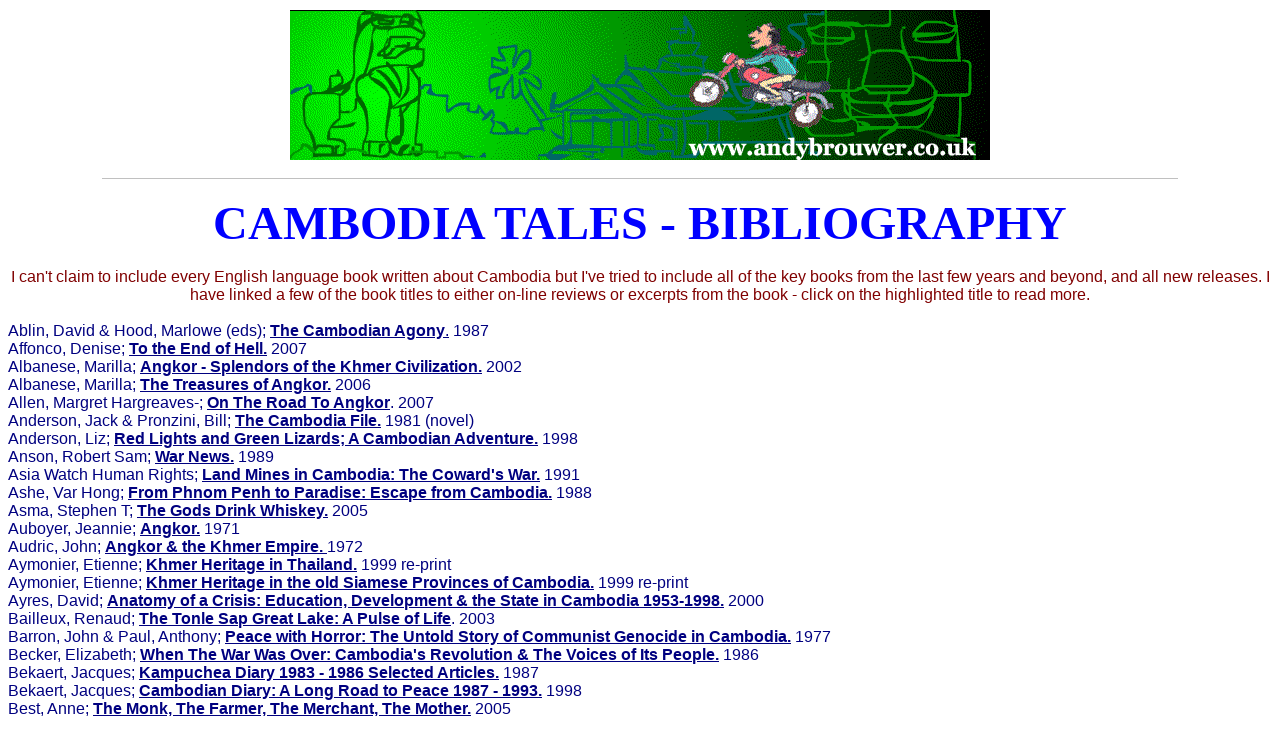

--- FILE ---
content_type: text/html
request_url: http://andybrouwer.co.uk/biblio.html
body_size: 18475
content:
<html>

<head>
<meta http-equiv="Content-Type"
content="text/html; charset=iso-8859-1">
<meta name="GENERATOR" content="Microsoft FrontPage Express 2.0">
<title>Cambodia Tales - English Language Bibliography</title>
<base href="http://andybrouwer.co.uk/biblio.html">
</head>

<body bgcolor="#FFFFFF" text="#000080">

<p align="center"><a href="http://andybrouwer.co.uk/bike.gif"
target="http://andybrouwer.co.uk/biblio.html"><img
src="http://andybrouwer.co.uk/bike.gif"
alt="Animated banner by Bun Heang Ung." align="middle" border="0"
hspace="2" vspace="2" width="700" height="150"></a></p>

<hr size="1" width="85%" color="#C0C0C0">

<dl>
    <div align="center"><center>
    <dt><font color="#0000FF" size="7" face="Mistral"><strong>CAMBODIA
        TALES - BIBLIOGRAPHY</strong></font></dt>
    </center></div>
    <dd>&nbsp;</dd>
    <div align="center"><center>
    <dt><font color="#800000" size="3" face="Arial">I can't claim
        to include every English language book written about
        Cambodia but I've tried to include all of the key books
        from the last few years and beyond, and all new releases.
        I have linked a few of the book titles to either on-line
        reviews or excerpts from the book - click on the
        highlighted title to read more. </font></dt>
    </center></div>
    <dd>&nbsp;</dd>
    <dt><font size="3" face="Arial">Ablin, David &amp; Hood,
        Marlowe (eds); <strong><u>The Cambodian Agony</u></strong><u>.</u>
        1987</font></dt>
    <dt><font size="3" face="Arial">Affonco, Denise; <strong><u>To the End of Hell.</u></strong> 2007</font></dt>
    <dt><font size="3" face="Arial">Albanese, Marilla; <strong><u>Angkor
      - Splendors of the Khmer Civilization.</u></strong> 2002</font></dt>
    <dt><font face="Arial">Albanese, Marilla; <strong><u>The
        Treasures of Angkor.</u></strong> 2006</font></dt>
    <dt><font size="3" face="Arial">Allen, Margret Hargreaves-; <strong><u>On
        The Road To Angkor</u></strong>. 2007</font></dt>
    <dt><font size="3" face="Arial">Anderson, Jack &amp;
        Pronzini, Bill;<em> </em><strong><u>The Cambodia File.</u></strong>
        1981 (novel)</font></dt>
    <dt><font size="3" face="Arial">Anderson, Liz; <strong><u>Red
        Lights and Green Lizards; A Cambodian Adventure.</u></strong>
        1998 </font></dt>
    <dt><font size="3" face="Arial">Anson, Robert Sam; <strong><u>War
        News.</u></strong> 1989</font></dt>
    <dt><font size="3" face="Arial">Asia Watch Human Rights; <strong><u>Land
        Mines in Cambodia: The Coward's War.</u></strong> 1991</font></dt>
    <dt><font size="3" face="Arial">Ashe, Var Hong; <strong><u>From
        Phnom Penh to Paradise: Escape from Cambodia.</u></strong>
        1988</font></dt>
    <dt><font size="3" face="Arial">Asma, Stephen T; <strong><u>The
        Gods Drink Whiskey.</u></strong> 2005</font></dt>
    <dt><font size="3" face="Arial">Auboyer, Jeannie; <strong><u>Angkor.</u></strong>
        1971</font></dt>
    <dt><font size="3" face="Arial">Audric, John; <strong><u>Angkor
        &amp; the Khmer Empire. </u></strong>1972</font></dt>
    <dt><font size="3" face="Arial">Aymonier, Etienne; <strong><u>Khmer
        Heritage in Thailand.</u></strong> 1999 re-print</font></dt>
    <dt><font size="3" face="Arial">Aymonier, Etienne; <strong><u>Khmer
        Heritage in the old Siamese Provinces of Cambodia.</u></strong>
        1999 re-print</font></dt>
    <dt><font size="3" face="Arial">Ayres, David; <strong><u>Anatomy
        of a Crisis: Education, Development &amp; the State in
        Cambodia 1953-1998.</u></strong><strong> </strong>2000</font></dt>
    <dt><font size="3" face="Arial">Bailleux, Renaud; <strong><u>The
        Tonle Sap Great Lake: A Pulse of Life</u></strong>. 2003</font></dt>
    <dt><font size="3" face="Arial">Barron, John &amp; Paul,
        Anthony; <strong><u>Peace with Horror: The Untold Story
        of Communist Genocide in Cambodia.</u></strong><strong> </strong>1977</font></dt>
    <dt><font size="3" face="Arial">Becker, Elizabeth; <strong><u>When
        The War Was Over: Cambodia's Revolution &amp; The Voices
        of Its People.</u></strong> 1986</font></dt>
    <dt><font size="3" face="Arial">Bekaert, Jacques; <strong><u>Kampuchea
        Diary 1983 - 1986 Selected Articles.</u></strong> 1987</font></dt>
    <dt><font size="3" face="Arial">Bekaert, Jacques; <strong><u>Cambodian
        Diary: A Long Road to Peace 1987 - 1993.</u></strong>
        1998 </font></dt>
    <dt><font size="3" face="Arial">Best, Anne; <strong><u>The
        Monk, The Farmer, The Merchant, The Mother.</u></strong>
        2005</font></dt>
    <dt><font size="3" face="Arial">Bhandari, C M; </font><font
        color="#000080" size="3" face="Arial"><strong><u>Saving
        Angkor.</u></strong></font><font size="3" face="Arial">
        1995 </font></dt>
    <dt><font size="3" face="Arial">Bit, Seanglim; <strong><u>The
        Warrior Heritage: A Psychological Perspective of
        Cambodian Trauma.</u></strong> 1991</font></dt>
    <dt><font size="3" face="Arial">Bingham, Robert; </font><a
        href="http://www.randomhouse.com/boldtype/0400/bingham/"><font
        color="#0000FF" size="3" face="Arial"><strong><u>Lightning
        On The Sun</u></strong></font></a><font size="3"
        face="Arial">. 2000 (novel)</font></dt>
    <dt><font size="3" face="Arial">Bizot, Francois; <strong><u>The
        Gate.</u></strong> 2003</font></dt>
    <dt><font size="3" face="Arial">Black, John; <strong><u>The
        Lofty Sanctuary of Khao Phra Vihar</u></strong>. 1976</font></dt>
    <dt><font size="3" face="Arial">Bonheur, Albert Le; <strong><u>Of
        Gods, Kings &amp; Men; Bas-reliefs of Angkor Wat &amp;
        Bayon.</u></strong> 1995</font></dt>
    <dt><font size="3" face="Arial">Bowden, David; <strong><u>Cambodia.</u></strong>
        1996 </font></dt>
    <dt><font size="3" face="Arial">Bowden, David; <strong><u>Cambodia
        : A Short Stay Guide.</u></strong> 2000 </font></dt>
    <dt><font size="3" face="Arial">Bowett, D W; <strong><u>Captivity
        in Cambodia</u></strong>. 2000 (novel)</font></dt>
    <dt><font size="3" face="Arial">Briggs, Larry; <strong><u>A
        Pilgimage To Angkor.</u></strong> 1943</font></dt>
    <dt><font size="3" face="Arial">Briggs, Lawrence P; <strong><u>The
      Ancient Khmer Empire.</u></strong> 1951 &amp; 1999 </font></dt>
    <dt><font size="3" face="Arial">Brouwer, Andy (ed); <strong><u>To Cambodia With Love.</u></strong> 2010 <font color="#FF0000"><strong>Not yet published</strong></font></font></dt>
    <dt><font size="3" face="Arial">Brown, Frederick Z (ed); <strong><u>Rebuilding
      Cambodia.</u></strong> 1993</font></dt>
    <dt><font size="3" face="Arial">Brown, Frederick Z &amp;
        Timberman, David G (eds); </font><a
        href="http://www.asiasociety.org/publications/cambodia/index.html"><font
        color="#0000FF" size="3" face="Arial"><strong><u>Cambodia
        and the International Community: The Quest for
        Peace,Development and Democracy</u></strong></font></a><font
        size="3" face="Arial"><strong><u>.</u></strong> 1998</font><font
        color="#FF0000" size="3" face="Arial"><strong> </strong></font></dt>
    <dt><font size="3" face="Arial">Brown, Ian; <strong><u>Oxfam
        Country Guides : Cambodia.</u></strong> 2000 </font></dt>
    <dt><font size="3" face="Arial">Brown, MacAlister &amp;
        Zasloff, Joseph; <strong><u>Cambodia Counfounds the
        Peacemakers 1979-1998.</u></strong> 1998</font></dt>
    <dt><font size="3" face="Arial">Brown, Roger &amp; Kline, D; <strong><u>The
        New Face of Kampuchea.</u></strong> 1979</font></dt>
    <dt><font size="3" face="Arial">Bruguier, Bruno &amp; Lacroix, Juliette; <strong><u>Phnom Penh Et Les Provinces Meridionales</u></strong>.
    2009</font></dt>
    <dt><font size="3" face="Arial">Buckley, Michael; <strong><u>Vietnam,
      Cambodia &amp; Laos Handbook.</u></strong> 1996</font></dt>
    <dt><font size="3" face="Arial">Bull, David; <strong><u>The
        Poverty of Diplomacy: Kampuchea &amp; the Outside World.</u></strong>
        1983</font></dt>
    <dt><font size="3" face="Arial">Bunker, Emma &amp; Latchford,
        Douglas; <strong><u>Adoration &amp; Glory : The Golden
        Age of Khmer Art.</u></strong> 2004</font></dt>
    <dt><font size="3" face="Arial">Burchett, Wilfred; <strong><u>The
        China-Cambodia-Vietnam Triangle.</u></strong> 1981</font></dt>
    <dt><font size="3" face="Arial">Burgler, Roel A; <strong><u>The
        Eyes of the Pineapple - Revolutionary Intellectuals and
        Terror in Democratic Kampuchea.</u></strong> 1990</font></dt>
    <dt><font size="3" face="Arial">Burke, Bill; <strong><u>Mine
        Fields: Cambodian Photos 1982-1994.</u></strong> 1995</font></dt>
    <dt><font size="3" face="Arial">Burridge, Stephanie &amp; Frumberg, Fred (eds); <strong><u>Beyond The Apsara: Celebrating Dance in Cambodia.</u></strong> 2010</font></dt>
    <dt><font size="3" face="Arial">Candee, H Churchill; <strong><u>Angkor
      the Magnificent.</u></strong> 1925</font></dt>
    <dt><font size="3" face="Arial">Canesso, Claude; <strong><u>Let's
        Visit Cambodia.</u></strong> 1990</font></dt>
    <dt><font size="3" face="Arial">Carver, Norman; <strong><u>Cambodia.</u></strong>
        2002 </font></dt>
    <dt><font size="3" face="Arial">Casey, Robert J; <strong><u>Four
        Faces of Siva : The Detective Story of a Vanished Race.</u></strong>
        1979 re-print</font></dt>
    <dt><font size="3" face="Arial">Chanda, Nayan; <strong><u>Brother
        Enemy: The War After the War: A History of Indochina
        Since the Fall of Saigon.</u></strong> 1986</font></dt>
    <dt><font size="3" face="Arial">Chandler, David P; </font><font
        color="#000080" size="3" face="Arial"><strong><u>Voices
        from S-21: Terror and History in Pol Pot's Secret Prison.</u></strong></font><font
        size="3" face="Arial"> 2000 </font></dt>
    <dt><font size="3" face="Arial">Chandler, David P; <strong><u>Brother
        Number One: A Political Biography of Pol Pot.</u></strong>
        1992</font></dt>
    <dt><font size="3" face="Arial">Chandler, David P; <strong><u>The
        Tragedy of Cambodian History: War, Politics &amp;
        Revolution Since 1945.</u></strong> 1991</font></dt>
    <dt><font size="3" face="Arial">Chandler, David P: <strong><u>A
        History of Cambodia.</u></strong> 1983</font></dt>
    <dt><font size="3" face="Arial">Chandler, David P; <strong><u>The
        Land &amp; People of Cambodia.</u></strong> 1991</font></dt>
    <dt><font size="3" face="Arial">Chandler, David P; <strong><u>Facing
        the Cambodian Past: Selected Essays 1971-1994.</u></strong>
        1996</font></dt>
    <dt><font size="3" face="Arial">Chandler, David P &amp;
        Kiernan, Ben (eds); <strong><u>Revolution &amp; Its
        Aftermath in Kampuchea: Eight Essays.</u></strong> 1983</font></dt>
    <dt><font size="3" face="Arial">Chandler, David P, Kiernan,
        Ben &amp; Boua, Chanthou; <strong><u>Pol Pot Plans the
        Future: Confidential Leadership Documents from Democratic
        Kampuchea 1976-77.</u></strong> 1988</font></dt>
    <dt><font size="3" face="Arial">Chavanat, Damien &amp; Creedy
        Smith, Elise &amp; Justin; <strong><u>Cambodia &amp;
        Angkor: A Travel Sketch-book</u></strong><strong>.</strong>
        2003</font></dt>
    <dt><font size="3" face="Arial">Chou Ta-Kuan; <strong><u>The
        Customs of Cambodia.</u></strong> 1992 re-print</font></dt>
    <dt><font size="3" face="Arial">Ciorciari, John D &amp; Heindel, Anne (eds); <strong><u>On Trial: The Khmer Rouge Accountability Process.</u></strong> 2009</font></dt>
    <dt><font size="3" face="Arial">Clymer, Kenton; </font><font
        face="Arial"><strong><u>Troubled Relations: The United
      States and Cambodia since 1870</u></strong>. 2007</font></dt>
    <dt><font size="3" face="Arial">Coates, Karen; <strong><u>Cambodia
        Now: Life In The Wake of War</u></strong>. 2005</font></dt>
    <dt><font size="3" face="Arial">Coe, Michael D; <strong><u>Angkor
        and the Khmer Civilization.</u></strong> 2003</font></dt>
    <dt><font size="3" face="Arial">Coedes, George; <strong><u>Angkor:
        An Introduction.</u></strong> 1963</font></dt>
    <dt><font size="3" face="Arial">Cohen, Joan (ed); <strong><u>Angkor:
        Monuments of the God-Kings.</u></strong> 1975</font></dt>
    <dt><font size="3" face="Arial">Colet, John &amp; Eliot,
        Joshua (eds);<strong><u> Cambodia Handbook (Footprint)</u></strong>.
        1997 &amp; 2000 </font></dt>
    <dt><font size="3" face="Arial">Corfield, Justin; <strong><u>Khmers
        Stand Up! </u></strong>1994</font></dt>
    <dt><font size="3" face="Arial">Cox, Geraldine; <strong><u>Home
        Is Where The Heart Is.</u></strong> 2000</font></dt>
    <dt><font size="3" face="Arial">Criddle, Joan &amp; Teeda
        Butt Mam; <strong><u>To Destroy You Is No Loss; The
        Odyssey of a Cambodian Family. </u></strong>1987</font></dt>
    <dt><font size="3" face="Arial">Criddle, Joan; <strong><u>Bamboo
        &amp; Butterflies; From Refugee To Citizen.</u></strong>
        1992</font></dt>
    <dt><font size="3" face="Arial">Cunin, Olivier &amp; Saito,
        Baku; <strong><u>The Face Towers of Banteay Chmar.</u></strong>
        2005</font></dt>
    <dt><font size="3" face="Arial">Curtis, Grant; <strong><u>Cambodia:
        A Country Profile (SIDA Report).</u></strong> 1989</font></dt>
    <dt><font size="3" face="Arial">Curtis, Grant; <strong><u>Cambodia
        Reborn: The Transition to Democracy &amp; Development.</u></strong>
        1998</font></dt>
    <dt><font size="3" face="Arial">Dagens, Bruno; <strong><u>Angkor:
        Heart of an Asian Empire.</u></strong> 1995</font></dt>
    <dt><font size="3" face="Arial">Davies, Paul &amp; Dunlop,
        Nic; <strong><u>War of the Mines: Cambodia, Landmines
        &amp; the Impoverishment of a Nation.</u></strong> 1994</font></dt>
    <dt><font size="3" face="Arial">Deac, Wilfred P &amp;
        Summers, Harry; </font><a
        href="http://www.tamu.edu/upress/books/1997/deac.htm"><font
        color="#0000FF" size="3" face="Arial"><strong><u>Road to
        the Killing Fields: The Cambodian War of 1970-1975.</u></strong></font></a><font
        size="3" face="Arial"> 1997 </font></dt>
    <dt><font size="3" face="Arial">Dieulefils, P; <strong><u>Ruins
        of Angkor, Cambodia in 1909.</u></strong> 2001</font></dt>
    <dt><font size="3" face="Arial">Dith, Pran; <strong><u>Children
        of Cambodia's Killing Fields : Memoirs by Survivors.</u></strong>
        1997</font></dt>
    <dt><font size="3" face="Arial">Downie, Susan; <strong><u>Down
        Highway One: Journey through Vietnam &amp; Cambodia.</u></strong>
        1993</font></dt>
    <dt><font size="3" face="Arial">Doyle, Michael; <strong><u>UN
        Peacekeeping in Cambodia: UNTAC's Civil Mandate.</u></strong>
        1995</font></dt>
    <dt><font size="3" face="Arial">Drabble, Margaret; <strong><u>The
        Gates of Ivory.</u></strong> 1991 (novel)</font></dt>
    <dt><font size="3" face="Arial">Dumarcay, Jacques; <strong><u>The
        Site of Angkor.</u></strong> 1998</font></dt>
    <dt><font size="3" face="Arial">Dumarcay, Jacques &amp;
        Royere, Pascal (trans. Michael Smithies); <strong><u>Cambodian
        Architecture : Eighth to Thirteenth Centuries.</u></strong>
        2001</font></dt>
    <dt><font size="3" face="Arial">Dunlop, Nic; <strong><u>The
        Lost Executioner: Search for Comrade Duch.</u></strong>
        2005</font></dt>
    <dt><font size="3" face="Arial">Durand, Loup; <strong><u>The
        Angkor Massacre.</u></strong> 1983 (novel)</font></dt>
    <dt><font size="3" face="Arial">Ea, Meng-Try, Sim, Sorya; <strong><u>Victims
        &amp; Perpetrators? Testimony of Young Khmer Rouge
        Comrades.</u></strong> 2002</font></dt>
    <dt><font size="3" face="Arial">Ebihara, May &amp; Mortland,
        Carol &amp; Ledgerwood, Judy (eds); <strong><u>Cambodian
        Culture Since 1975: Homeland &amp; Exile.</u></strong>
        1994</font></dt>
    <dt><font size="3" face="Arial">Echlin, Kim; <strong><u>The Disappeared.</u></strong>  2009 (novel) </font></dt>
    <dt><font size="3" face="Arial">Eckardt, James; <strong><u>The
      Year of Living Stupidly? Boom, Bust or Cambodia.</u></strong> 2001</font></dt>
    <dt><font size="3" face="Arial">EFEO; <strong><u>Looting in
        Angkor: One Hundred Missing Objects.</u></strong> 1993</font></dt>
    <dt><font size="3" face="Arial">Elliott, Robert James &amp;
        Smith, Stefan; <strong><u>Remembering Cambodia</u></strong>.
        2003</font></dt>
    <dt><font size="3" face="Arial">Elvin, Harold; <strong><u>Elvin's
        Rides</u></strong>. 1963</font></dt>
    <dt><font size="3" face="Arial">Etcheson, Craig; <strong><u>The
        Rise &amp; Demise of Democratic Kampuchea.</u></strong>
        1984</font></dt>
    <dt><font size="3" face="Arial">Etcheson, Craig; <strong><u>After
        the Killing Fields: Lessons from the Cambodian Genocide.</u></strong>
        2005</font></dt>
    <dt><font size="3" face="Arial">Evans, Grant &amp; Rowley,
        Kelvin; <strong><u>Red Brotherhood At War: Vietnam, Laos
        &amp; Cambodia Since 1975.</u></strong> 1990</font></dt>
    <dt><font size="3" face="Arial">Fawcett, Brian; <strong><u>Cambodia:
        A Book For People Who Find Television Too Slow.</u></strong>
        1986</font></dt>
    <dt><font size="3" face="Arial">Fawthrop, Tom &amp; Jarvis,
        Helen; <strong><u>Getting Away With Genocide? Elusive
        Justice &amp; The Khmer Rouge Tribunal</u></strong> </font><font
        color="#000080" size="3" face="Arial">2004</font></dt>
    <dt><font size="3" face="Arial">Fay, Kim; <strong><u>To Asia
        With Love: A Connoisseur's Guide to Cambodia, Laos,
        Thailand &amp; Vietnam.</u></strong> 2004</font></dt>
    <dt><font size="3" face="Arial">Fifield, Adam; <strong><u>A
        Blessing Over Ashes:The Remarkable Odyssey of My
        Cambodian Brother</u></strong>. 2000 </font></dt>
    <dt><font size="3" face="Arial">Findlay, Trevor; <strong><u>Cambodia;
        The Legacy &amp; Lessons of UNTAC.</u></strong> 1995</font></dt>
    <dt><font size="3" face="Arial">Finn, Kenneth; <strong><u>My
        Journey with a Remarkable Tree.</u></strong> 2005</font></dt>
    <dt><font size="3" face="Arial">Finot, Louis; <strong><u>Ruins
        of Angkor.</u></strong> 2002</font></dt>
    <dt><font size="3" face="Arial">Freeman, Michael &amp;
        Warner, Roger; <strong><u>Angkor: The Hidden Glories.</u></strong>
        1990</font></dt>
    <dt><font size="3" face="Arial">Freeman, Michael; <strong><u>A
        Golden Souvenir of Angkor.</u></strong> 1992</font></dt>
    <dt><font size="3" face="Arial">Freeman, Michael; <strong><u>A
        Guide to Khmer Temples in Thailand &amp; Laos.</u></strong>
        1996</font></dt>
    <dt><font size="3" face="Arial">Freeman, Michael &amp;
        Jacques, Claude; </font><font color="#000080" size="3"
        face="Arial"><strong><u>Ancient Angkor.</u></strong></font><font
        size="3" face="Arial"> 1999 &amp; 2003</font></dt>
    <dt><font size="3" face="Arial">Freeman, Michael; <strong><u>Cambodia.</u></strong>
        2004</font></dt>
    <dt><font size="3" face="Arial">Freeman, Michael; <strong><u>Angkor
        Icon.</u></strong> 2003</font></dt>
    <dt><font size="3" face="Arial">Ghosh, Amitar; <strong><u>Dancing
        in Cambodia, at large in Burma.</u></strong> 1998 </font></dt>
    <dt><font size="3" face="Arial">Gilboa, Amit; </font><a
        href="http://members.tripod.com/~leinadmoolb/TokyoBoardWalker-rails.html"><font
        color="#0000FF" size="3" face="Arial"><strong><u>Off the
        Rails in Phnom Penh: Into the Dark Heart of Guns, Girls
        and Ganja.</u></strong></font></a><font size="3"
        face="Arial"> 1998 </font></dt>
    <dt><font size="3" face="Arial">Giteau, Madeleine; <strong><u>History
        of Angkor.</u></strong> 1997</font></dt>
    <dt><font size="3" face="Arial">Giteau, Madeleine; <strong><u>Khmer
        Sculpture &amp; the Angkor Civilisation.</u></strong>
        1966</font></dt>
    <dt><font size="3" face="Arial">Glaize, Maurice; </font><font
        color="#000080" size="3" face="Arial"><strong><u>The
        Monuments of the Angkor Group</u></strong></font><font
        size="3" face="Arial">. 1944 </font></dt>
    <dt><font size="3" face="Arial">Gottesman, Evan; <strong><u>Cambodia
        After the Khmer Rouge.</u></strong> 2003</font></dt>
    <dt><font size="3" face="Arial">Grandjean, Jean-Pierre; <strong><u>Angkor.</u></strong>
        2002</font></dt>
    <dt><font size="3" face="Arial">Granot; <strong><u>Along the
        Maekhong River &amp; the Cambodian Border</u></strong>.
        1997</font></dt>
    <dt><font size="3" face="Arial">Gray, Spalding; <strong><u>Swimming
        to Cambodia.</u></strong> 1988</font></dt>
    <dt><font size="3" face="Arial">Groslier, Bernard &amp;
        Arthaud, Jacques; <strong><u>The Arts &amp; Civilization
        of Angkor.</u></strong> 1957</font></dt>
    <dt><font size="3" face="Arial">Grossman, Kari Grady; <strong><u>Bones
        That Float: A Story of Adopting Cambodia</u></strong>.
        2007</font></dt>
    <dt><font size="3" face="Arial">Gunn, Geoffrey &amp; Lee,
        Jefferson; <strong><u>Cambodia: Watching Down Under.</u></strong>
        1991</font></dt>
    <dt><font size="3" face="Arial">Haas, Michael: <strong><u>Genocide
        by Proxy : Cambodian Pawn on a Superpower Chessboard</u></strong>.
        1991</font></dt>
    <dt><font size="3" face="Arial">Haas, Michael: <strong><u>Cambodia,
        Pol Pot &amp; the United States.</u></strong> 1991</font></dt>
    <dt><font size="3" face="Arial">Hall, Kari &amp; Getlin,
        Josh; </font><font color="#000080" size="3" face="Arial"><strong><u>Beyond
        the Killing Fields.</u></strong></font><font size="3"
        face="Arial"> 1992 </font></dt>
    <dt><font face="Arial">Hansen, Anne Ruth; <strong><u>How To
        Behave: Buddhism and Modernity in Colonial Cambodia
        1860-1930</u></strong>. 2007</font></dt>
    <dt><font size="3" face="Arial">Hansen, Merrily (trans) &amp;
        Marchal, Sappho; </font><font face="Arial"><strong><u>Khmer
        Costumes and Ornaments: Of the Devatas of Angkor Wat</u></strong>.
        2004</font></dt>
    <dt><font size="3" face="Arial">Harmuth, Robert K; <strong><u>Khmer
        Warrior.</u></strong> 1998 </font></dt>
    <dt><font size="3" face="Arial">Harris, Ian; <strong><u>Cambodian
        Buddhism: History &amp; Practice</u></strong>. 2005</font></dt>
    <dt><font size="3" face="Arial">Heder, Stephen &amp;
        Ledgerwood, Judy; <strong><u>Propaganda, Politics &amp;
        Violence in Cambodia.</u></strong> 1995</font></dt>
    <dt><font size="3" face="Arial">Heder, Stephen; <strong><u>Kampuchean
        Occupation &amp; Resistance.</u></strong> 1980</font></dt>
    <dt><font size="3" face="Arial">Heder, Stephen &amp;
        Tittemore, Brian D; <strong><u>Seven Candidates for
        Prosecution.</u></strong> 2004</font></dt>
    <dt><font size="3" face="Arial">Heininger, Janet; </font><font
        color="#000080" size="3" face="Arial"><strong><u>Peacekeeping
        in Transition: The UN in Cambodia.</u></strong></font><font
        size="3" face="Arial">1994 </font></dt>
    <dt><font size="3" face="Arial">Heywood, Denise; <strong><u>Cambodian
        Dance - Celebration of the Gods.</u></strong> 2008</font></dt>
    <dt><font size="3" face="Arial">Higham, Charles; <strong><u>The
        Civilization of Angkor.</u></strong> 2001</font></dt>
    <dt><font size="3" face="Arial">Hill, David; <strong><u>Dos and Don'ts in Cambodia.</u></strong> 2005</font></dt>
    <dt><font size="3" face="Arial">Him, Chanrithy; <strong><u>When
      Broken Glass Floats: Growing up under the Khmer Rouge</u></strong>.
      2000 </font></dt>
    <dt><font size="3" face="Arial">Himm, Sokreaksa; <strong><u>The
        Tears of My Soul.</u></strong> 2003</font></dt>
    <dt><font size="3" face="Arial">Himm, Sokreaksa; <strong><u>After
        The Heavy Rain</u></strong>. 2007</font></dt>
    <dt><font size="3" face="Arial">Hinton, Alexander Laban; <strong><u>Why
        Did They Kill? Cambodia In The Shadow of Genocide</u></strong>.
        2004</font></dt>
    <dt><font size="3" face="Arial">Hinton, Alexander &amp; Veneciano, Jorge (eds); <strong><u>Night of the Khmer Rouge: Genocide &amp; Justice in Cambodia</u></strong>.
    2007</font></dt>
    <dt><font size="3" face="Arial">Ho, Minfong; <strong><u>The
      Clay Marble.</u></strong> 1991</font></dt>
    <dt><font size="3" face="Arial">Hopper, Kathy &amp; Teas, Martha; <strong><u>Taming The Savage Monsoon.</u></strong> 2005 (novel)</font></dt>
    <dt><font size="3" face="Arial">Hoskin, John &amp; Hall, Tim; <strong><u>Cambodia: A Portrait.</u></strong> 1992</font></dt>
    <dt><font size="3" face="Arial">Howell, Haney; <strong><u>Road
        Runners: Combat Journalists in Cambodia</u></strong>.
        1989 (novel)</font></dt>
    <dt><font size="3" face="Arial">Hudson, Christopher; </font><a
        href="kfields.html"><font color="#0000FF" size="3"
        face="Arial"><strong><u>The Killing Fields.</u></strong></font></a><font
        size="3" face="Arial"> 1984 (novel) </font></dt>
    <dt><font size="3" face="Arial">Hughes, Caroline; <strong><u>UNTAC
        in Cambodia: The Impact on Human Rights</u></strong>.
        1996</font></dt>
    <dt><font size="3" face="Arial">Hughes, Caroline; <strong><u>The
        Political Economy of Cambodia's Transition 1991-2001.</u></strong>
        2003</font></dt>
    <dt><font size="3" face="Arial">Hughes, Caroline (ed); </font><font
        face="Arial"><strong><u>Conflict and Change in Cambodia</u></strong></font><font
        size="3" face="Arial">. 2006</font></dt>
    <dt><font size="3" face="Arial">Igout, Michel;<strong><u>
        Phnom Penh Then &amp; Now</u></strong>. 1993</font></dt>
    <dt><font size="3" face="Arial">Imam, Vannary; <strong><u>When
        Elephants Fight: A Memoir</u></strong>. 2000 </font></dt>
    <dt><font size="3" face="Arial"><strong><u>Insight Compact
        Guide to Cambodia</u></strong>. 2000 </font></dt>
    <dt><font size="3" face="Arial"><strong><u>Insight Guide to
        Laos &amp; Cambodia</u></strong>. 2000 </font></dt>
    <dt><font size="3" face="Arial">Ishizawa, Yoshiaki; <strong><u>Along
        the Royal Roads to Angkor.</u></strong> 1999 </font></dt>
    <dt><font size="3" face="Arial">Izu, Kenro; <strong><u>Light
        over Ancient Angkor.</u></strong> 1997 </font></dt>
    <dt><font size="3" face="Arial">Jackson, Karl (ed); <strong><u>Cambodia
        1975-78: Rendezvous With Death.</u></strong> 1989</font></dt>
    <dt><font size="3" face="Arial">Jackson, Toby; <strong><u>Just
        Waiting To Die? Cambodian Refugees in Thailand.</u></strong>
        1987</font></dt>
    <dt><font face="Arial">Jacobsen, Trudy; <strong><u>Lost
        Goddesses: The Denial of Female Power in Cambodian History</u></strong>. 2008</font></dt>
    <dt><font size="3" face="Arial">Jacobson, Matt &amp; Visakay,
        Frank; <strong><u>Adventure Cambodia</u></strong>. 2000</font></dt>
    <dt><font size="3" face="Arial">Jacobson, Matt; <strong><u>Ultimate Cambodia</u></strong>. 2008</font></dt>
    <dt></dt>
    <dt><font size="3" face="Arial">Jacques, Claude; <strong><u>Angkor</u></strong>.
    1990 </font></dt>
    <dt><font size="3" face="Arial">Jacques, Claude &amp;
        Freeman, Michael; <strong><u>Angkor Cities &amp; Temples.</u></strong>
        1998 </font></dt>
    <dt><font size="3" face="Arial">Jarvis, Helen;<strong><u>
        Cambodia (World Bibliographical Series).</u></strong>
        1997</font></dt>
    <dt><font size="3" face="Arial">Jeldres, Julio A; </font><font
        color="#000080" size="3" face="Arial"><strong><u>The
        Royal Palace of Phnom Penh and Cambodian Royal Life.</u></strong></font><font
        size="3" face="Arial"> 1999 </font></dt>
    <dt><font size="3" face="Arial">Jeldres, Julio A; <strong><u>The
        Royal House of Cambodia.</u></strong> 2003</font></dt>
    <dt><font size="3" face="Arial">Jennar, Raoul M; <strong><u>Cambodian
        Chronicles (1989-1996)</u></strong>. 1998</font></dt>
    <dt><font size="3" face="Arial">Jessup, Helen &amp; Zephir,
        Thierry; <strong><u>Sculpture of Angkor &amp; Ancient
        Cambodia: Millenium of Glory.</u></strong> 1997</font></dt>
    <dt><font size="3" face="Arial">Jessup, Helen; <strong><u>Art
        &amp; Architecture of Cambodia. </u></strong>2004</font></dt>
    <dt><font size="3" face="Arial">Jessup, Helen; <strong><u>Masterpieces
        of The National Museum of Cambodia.</u></strong> 2006</font></dt>
    <dt><font size="3" face="Arial">Johnson, Adam &amp; Kealey, Tom (eds); <strong><u>Shake Girl.</u></strong> 2008</font></dt>
    <dt><font size="3" face="Arial">Joiner, Robert; <strong><u>Kings
      of the Road: The Cyclos of Phnom Penh.</u></strong> 2005</font></dt>
    <dt><font size="3" face="Arial">Jones, John R; <strong><u>Guide
        to Laos &amp; Cambodia (Bradt).</u></strong> 1995</font></dt>
    <dt><font size="3" face="Arial">Kamm, Henry; <strong><u>Cambodia:
        Report from a Stricken Land.</u></strong> 1998</font></dt>
    <dt><font size="3" face="Arial">Karber, Phil; </font><a
        href="http://www.theindochinachronicles.com"><font
        color="#0000FF" size="3" face="Arial"><strong><u>The
        Indochina Chronicles</u></strong></font></a><font
        size="3" face="Arial"> 2005</font></dt>
    <dt><font size="3" face="Arial">Keeley, Edmund; <strong><u>A
        Wilderness Called Peace</u></strong>. 1985 (novel)</font></dt>
    <dt><font size="3" face="Arial">Kiernan, Ben &amp; Boua,
        Chanthou (eds); <strong><u>Peasants &amp; Politics in
        Kampuchea 1942-81.</u></strong> 1982</font></dt>
    <dt><font size="3" face="Arial">Kiernan, Ben; <strong><u>The
        Pol Pot Regime: Race, Power &amp; Genocide Under the
        Khmer Rouge 1975-79.</u></strong> 1996</font></dt>
    <dt><font size="3" face="Arial">Kiernan, Ben; <strong><u>How
        Pol Pot Came To Power: A History of Communism in
        Kampuchea 1930-75.</u></strong> 1985</font></dt>
    <dt><font size="3" face="Arial">Kiernan, Ben (ed); <strong><u>Genocide
        &amp; Democracy in Cambodia: The Khmer Rouge, the UN
        &amp; the International Community.</u></strong> 1993</font></dt>
    <dt><font size="3" face="Arial">Kiljunen, Kimmo (ed);<strong>
        </strong><strong><u>Kampuchea: Decade of the Genocide.</u></strong><strong>
        </strong>1984</font></dt>
    <dt><font size="3" face="Arial">King, James;  <strong><u>Khmer: Shadows in the Ruins.</u></strong> 2009</font></dt>
    <dt><font size="3" face="Arial">Koch, Christopher J; <strong><u>Highways
      To A War.</u></strong> 1995 (novel)</font></dt>
    <dt><font size="3" face="Arial">Krasa, Miloslav &amp; Cifra,
        Jan; <strong><u>The Temples of Angkor; Monuments to a
        Vanished Empire.</u></strong>1963 </font></dt>
    <dt><font size="3" face="Arial">Kubes, Antonin; <strong><u>Kampuchea:
        Four Regimes.</u></strong> 1982</font></dt>
    <dt><font size="3" face="Arial">Lafont, Masha; <strong><u>Pillaging
        Cambodia: The Illicit Traffic in Khmer Art</u></strong>.
        2004</font></dt>
    <dt><font size="3" face="Arial">Lafreniere, Bree; <strong><u>Music
        Through the Dark: A Tale of Survival in Cambodia</u></strong>.
        2000 </font></dt>
    <dt><font size="3" face="Arial">Laube, Lydia; <strong><u>Temples
        &amp; Tuk Tuks: Travels in Cambodia</u></strong>. 2004</font></dt>
    <dt><font size="3" face="Arial">Laur, Jean; <strong><u>Angkor:
        An Illustrated Guide to the Monuments.</u></strong> 2003</font></dt>
    <dt><font size="3" face="Arial">Lawrence, Carl; <strong><u>The
        Prince Still Smiled</u></strong>. 1979</font></dt>
    <dt><font size="3" face="Arial">Lewis, Norman; <strong><u>A
        Dragon Apparent: Travels in Cambodia, Laos &amp; Vietnam.</u></strong>
        1951</font></dt>
    <dt><font size="3" face="Arial">Lilja, Mona; <strong><u>Power,
        Resistance &amp; Women Politicians in Cambodia</u></strong>.
        2007</font></dt>
    <dt><font face="Arial">Lim, Bun T; <strong><u>Surviving
        Cambodia, The Khmer Rouge Regime</u></strong>. 2007</font></dt>
    <dt><font size="3" face="Arial">Linnett, Richard &amp;
        Loiderman, Roberto; <strong><u>The Eagle Mutiny.</u></strong>
        2001</font></dt>
    <dt><font size="3" face="Arial">Lipp, Fred; <strong><u>The
        Caged Birds of Phnom Penh.</u></strong> 2004</font></dt>
    <dt><font size="3" face="Arial">Lipp, Fred; <strong><u>Running
        Shoes.</u></strong> 2006</font></dt>
    <dt><font size="3" face="Arial">Livingston, Carol; <strong><u>Gecko
        Tails: A Journey Through Cambodia.</u></strong> 1996</font></dt>
    <dt><font size="3" face="Arial">Lize, Pierre; <strong><u>Peace,
        Power and Resistance in Cambodia.</u></strong> 1999 </font></dt>
    <dt><font size="3" face="Arial">Locard, Henri; <strong><u>The
        Khmer Rouge Gulag.</u></strong> 1995</font></dt>
    <dt><font size="3" face="Arial">Long, Jeff; <strong><u>The
        Reckoning</u></strong>. 2004 (novel)</font></dt>
    <dt><font size="3" face="Arial">Lord, Michelle; <strong><u>A Song for Cambodia.</u></strong> 2008</font></dt>
    <dt><font size="3" face="Arial">Lord, Michelle; <strong><u>Little Sap &amp; Monsieur Rodin.</u></strong> 2006</font></dt>
    <dt><font size="3" face="Arial">Loti, Pierre; <strong><u>A
      Pilgrimage to Angkor.</u></strong> 1996</font></dt>
    <dt><font size="3" face="Arial">Lunn, Richard; <strong><u>Leaving
        Year Zero.</u></strong> 2004</font></dt>
    <dt><font size="3" face="Arial">Ly, Sopheap;  <strong><u>No Dream Beyond My Reach.</u></strong> 2009</font></dt>
    <dt><font size="3" face="Arial">Mabbett, Ian &amp; Chandler,
      David P; <strong><u>The Khmers.</u></strong> 1995</font></dt>
    <dt><font size="3" face="Arial">MacDonald, Sir Malcolm; <strong><u>Angkor
        &amp; the Khmers.</u></strong> 1937</font></dt>
    <dt><font size="3" face="Arial">Mackay, Viv; <strong><u>Cambodian
        Women.</u></strong> 1995</font></dt>
    <dt><font size="3" face="Arial">Maguire, Peter; <strong><u>Facing
    Death in Cambodia.</u></strong> 2005</font></dt>
    <dt><font size="3" face="Arial">Maitland, Derek; <strong><u>Insider's
        Vietnam, Laos &amp; Cambodia Guide.</u></strong> 1996</font></dt>
    <dt><font size="3" face="Arial">Mam, Somaly; <strong><u>The Road of Lost Innocence.</u></strong> 2007</font></dt>
    <dt><font size="3" face="Arial">Mannikka, Eleanor; <strong><u>Angkor
      Wat: Time, Space &amp; Kingship.</u></strong> 1996</font></dt>
    <dt><font size="3" face="Arial">Marston, John &amp; Guthrie,
        Elizabeth; <strong><u>History, Buddhism &amp; New
        Religious Movements in Cambodia.</u></strong> 2004</font></dt>
    <dt><font size="3" face="Arial">Martin, Marie A; <strong><u>Cambodia:
        A Shattered Society</u></strong>. 1994</font></dt>
    <dt><font size="3" face="Arial">Mason, Linda &amp; Brown,
        Roger; <strong><u>Rice, Rivalry &amp; Politics: Managing
        Cambodian Relief.</u></strong> 1983</font></dt>
    <dt><font size="3" face="Arial">May, Someth; <strong><u>Cambodian
        Witness: The Autobiography of Someth May.</u></strong>
        1986</font></dt>
    <dt><font size="3" face="Arial">Mazzeo, Donatella &amp;
        Antonini, Chiara; <strong><u>Monuments of Civilization -
        Ancient Cambodia.</u></strong> 1978</font></dt>
    <dt><font size="3" face="Arial">McCurry, Steve; <strong><u>Sanctuary,
        The Temples of Angkor.</u></strong> 2002</font></dt>
    <dt><font size="3" face="Arial">Meas, Sambath; <strong><u>The Immortal Seeds.</u></strong> 2009</font></dt>
    <dt><font size="3" face="Arial">Mehta, Harish &amp; Julie; <strong><u>Hun
      Sen : Strongman of Cambodia.</u></strong> 1999 </font></dt>
    <dt><font size="3" face="Arial">Mehta, Harish; <strong><u>Warrior
        Prince: Norodom Ranariddh.</u></strong> 2001</font></dt>
    <dt><font size="3" face="Arial">Mehta, Julie; <strong><u>Dance
        of Life: The Mythology, History and Politics of Cambodian
        Culture.</u></strong> 2001</font></dt>
    <dt><font size="3" face="Arial">Mei, Zhou; <strong><u>Radio
        UNTAC of Cambodia: Winning Ears, Hearts &amp; Minds.</u></strong>
        1994</font></dt>
    <dt><font size="3" face="Arial">Merriweather, Nicholas; <strong><u>Apsara
        Jet.</u></strong> 2001 (novel)</font></dt>
    <dt><font size="3" face="Arial">Metzl, Jamie; <strong><u>The Depths of the Sea.</u></strong> 2004 (novel)</font></dt>
    <dt><font size="3" face="Arial">Ministry of Tourism; <strong><u>Cambodia:
      Discover the Hidden Kingdom.</u></strong> 1994</font></dt>
    <dt><font size="3" face="Arial">Ministry of Tourism; <strong><u>Cambodia:
        Journey of a Lifetime.</u></strong> 1996</font></dt>
    <dt><font size="3" face="Arial">Minority Rights Group; <strong><u>Minorities
        in Cambodia.</u></strong> 1995</font></dt>
    <dt><font size="3" face="Arial">Miyamoto, Ryuji; <strong><u>Angkor.</u></strong>
        1995</font></dt>
    <dt><font size="3" face="Arial">Moore, Christopher G; <strong><u>Cut
        Out.</u></strong> 1994 (novel)</font></dt>
    <dt><font size="3" face="Arial">Moore, Christopher G; <strong><u>Zero Hour in Phnom Penh.</u></strong> 1994 (novel)</font></dt>
    <dt><font size="3" face="Arial">Morris, Stephen J; <strong><u>Why
      Vietnam Invaded Cambodia</u></strong>. 1999 </font></dt>
    <dt><font size="3" face="Arial">Mouhot, Henri; <strong><u>Travels
        in Siam, Cambodia &amp; Laos 1858-60.</u></strong> 1986
        re-print</font></dt>
    <dt><font size="3" face="Arial">Moyer, Nancy; <strong><u>Escape
        from the Killing Fields.</u></strong> 1991</font></dt>
    <dt><font face="Arial">Muller, Gregor; <strong><u>Colonial
        Cambodia's 'Bad Frenchmen' : The rise of French rule and
        the life of Thomas Caraman, 1840-87</u></strong>. 2006</font></dt>
    <dt><font size="3" face="Arial">Murray, Stephen O; <strong><u>Angkor
        Life.</u></strong> 1996</font></dt>
    <dt><font size="3" face="Arial">Muscat, Robert &amp;
        Stromseth, Jonathan; <strong><u>Cambodia: Post-Settlement
        Reconstruction &amp; Development.</u></strong> 1989</font></dt>
    <dt><font size="3" face="Arial">Muskie, Edmund; <strong><u>Exploring
        Cambodian Issues</u></strong>. 1991</font></dt>
    <dt><font size="3" face="Arial">Mysliwiec, Eva; <strong><u>Punishing
        the Poor: The International Isolation of Kampuchea.</u></strong>
        1988</font></dt>
    <dt><font size="3" face="Arial">Nafilyan, Guy &amp; Garnier,
        Pierre; <strong><u>Khmer Art In Reserve.</u></strong>1997</font></dt>
    <dt><font size="3" face="Arial">Nagashima, Masayuki; <strong><u>The
        Lost Heritage: The Reality of Artifact Smuggling in SEast
        Asia.</u></strong> 2002</font></dt>
    <dt><font size="3" face="Arial">Nath, Vann; <strong><u>A
        Cambodian Prison Portrait: One Year in the Khmer Rouge's
        S-21.</u></strong> 1999 </font></dt>
    <dt><font size="3" face="Arial">National Geographic; <strong><u>Angkor
        &amp; Kampuchea - May 1982</u></strong>.</font></dt>
    <dt><font size="3" face="Arial">Nee, Meas: <strong><u>Towards
        Restoring Life: Cambodian Villages.</u></strong> 1997</font></dt>
    <dt><font size="3" face="Arial">Nelles Guides; <strong><u>Cambodia
        &amp; Laos.</u></strong> 1994 &amp; 2000 </font></dt>
    <dt><font size="3" face="Arial">Neveu, Roland; <strong><u>Cambodia:
        The Years of Turmoil.</u></strong> 2000 </font></dt>
    <dt><font size="3" face="Arial">Neveu, Roland; <strong><u>Great
        Little Guide: Cambodia &amp; Angkor.</u></strong> 1995</font></dt>
    <dt><font size="3" face="Arial">Neveu, Roland; <strong><u>Cambodia
        : The Complete Guide.</u></strong> 1997 &amp; 1998</font></dt>
    <dt><font size="3" face="Arial">Neveu, Roland; </font><font size="3" face="Arial"><strong><u>Angkor</u></strong></font><font
        color="#000080" size="3" face="Arial"><strong>.</strong></font><font
        size="3" face="Arial"> 2000 </font></dt>
    <dt><font size="3" face="Arial">Neveu, Roland; <strong><u>Fall of Phnom Penh.</u></strong> 2007</font></dt>
    <dt><font size="3" face="Arial">Ngor, Haing S &amp; Warner,
      Roger;<u> </u><strong><u>Surviving the Killing Fields:
        The Cambodian Odyssey of Haing S Ngor.</u></strong> 1988</font></dt>
    <dt><font size="3" face="Arial">Nolan, Keith; <strong><u>Into
        Cambodia.</u></strong> 1999 re-print</font></dt>
    <dt><font size="3" face="Arial">North, Peter; <strong><u>Culture
        Shock! Cambodia.</u></strong> 2006</font></dt>
    <dt><font size="3" face="Arial">Oeng, Kim Chou &amp; Hammack, Marchelle; <strong><u>Climbing Back Up.</u></strong> 2003</font></dt>
    <dt><font size="3" face="Arial">Oeur, U Sam; <strong><u>Crossing
      Three Wildernesses.</u></strong> 2005</font></dt>
    <dt><font size="3" face="Arial">Ollier, Leakthina Chau-Pech
        &amp; Winter, Tim</font>; <font face="Arial"><strong><u>Expressions
        of Cambodia: The politics of tradition, identity and
        change</u></strong>. 2006</font></dt>
    <dt><font size="3" face="Arial">Ortner, Jon; <strong><u>Angkor:
        Celestial Temples of the Khmer Empire.</u></strong> 2003</font></dt>
    <dt><font size="3" face="Arial">Osborne, Milton; <strong><u>Sihanouk:
        Prince of Light, Prince of Darkness.</u></strong> 1994</font></dt>
    <dt><font size="3" face="Arial">Osborne, Milton; <strong><u>Before
        Kampuchea: Preludes to a Tragedy.</u></strong> 1979</font></dt>
    <dt><font size="3" face="Arial">Osborne, Milton; <strong><u>Politics
        &amp; Power in Cambodia: The Sihanouk Years.</u></strong>
        1973</font></dt>
    <dt><font size="3" face="Arial">Osborne, Milton; <strong><u>Phnom Penh: A Cultural and Literary History.</u></strong> 2008</font></dt>
    <dt><font size="3" face="Arial">Osprey Series; <strong><u>War
      In Cambodia 1970-75.</u></strong> 1989</font></dt>
    <dt><font size="3" face="Arial">Page, Tim; <strong><u>Derailed
        in Uncle Ho's Victory Garden.</u></strong> 1995</font></dt>
    <dt><font size="3" face="Arial">Palmer, Beverley; <strong><u>The
        Rough Guide To Cambodia.</u></strong> 2002</font></dt>
    <dt><font size="3" face="Arial">Parmentier, Henri; <strong><u>Guide
        To Angkor.</u></strong> </font></dt>
    <dt><font size="3" face="Arial">Patridge, Larry; <strong><u>Flying Tigers Over Cambodia.</u></strong> 2001</font></dt>
    <dt><font size="3" face="Arial">Pastore, Clare; <strong><u>Chantrea
      Conway's Story: A Voyage from Cambodia in 1975.</u></strong> 2001</font></dt>
    <dt><font size="3" face="Arial">Peou, Sorpong; <strong><u>Intervention
        &amp; Change in Cambodia: Towards Democracy?</u></strong>
        2000 </font></dt>
    <dt><font size="3" face="Arial">Philpotts, Robert; <strong><u>A
        Guide to Phnom Penh: The Gateway to Cambodia.</u></strong>
        1992</font></dt>
    <dt><font size="3" face="Arial">Philpotts, Robert; <strong><u>Reporting
        Angkor: Chou Ta-Kuan in Cambodia 1296-97.</u></strong>
        1996</font></dt>
    <dt><font size="3" face="Arial">Philpotts, Robert; <strong><u>The
        Coast of Cambodia.</u></strong> 2000</font></dt>
    <dt><font size="3" face="Arial">Philpotts, Robert; <strong><u>A
        Port for Independence: The Origins of Sihanoukville.</u></strong>
        2006 </font></dt>
    <dt><font size="3" face="Arial">Phuangdorkmai, Somboon; <strong><u>An
        Artist at Angkor.</u></strong> 1997</font></dt>
    <dt><font size="3" face="Arial">Picq, Laurence; <strong><u>Beyond
        the Horizon.</u></strong> 1989</font></dt>
    <dt><font size="3" face="Arial">Pilger, John; <strong><u>Heroes.</u></strong>
        1986</font></dt>
    <dt><font size="3" face="Arial">Pilger, John; <strong><u>Distant
        Voices.</u></strong> 1992</font></dt>
    <dt><font size="3" face="Arial">Ponchaud, Francois; <strong><u>Cambodia:
        Year Zero.</u></strong> 1978</font></dt>
    <dt><font size="3" face="Arial">Ponder, HW; <strong><u>Cambodian
        Glory.</u></strong> 1936</font></dt>
    <dt><font size="3" face="Arial">Ponnareth, Penn; <strong><u>Rainbow Sky Surface</u></strong>.
    2009</font></dt>
    <dt><font size="3" face="Arial">Poole, Colin &amp; Briggs,
      Eleanor; <strong><u>Tonle Sap: The Heart of Cambodia's
        Natural Heritage.</u></strong> 2006</font></dt>
    <dt><font size="3" face="Arial">Poulton, Ron; <strong><u>Battambang.</u></strong>
        2001 (novel)</font></dt>
    <dt><font size="3" face="Arial">Prior, Marje; <strong><u>Shooting
        at the Moon: Cambodian Peacemakers Tell Their Story.</u></strong>
        1994</font></dt>
    <dt><font size="3" face="Arial">Pym, Christopher; <strong><u>The
        Road to Angkor.</u></strong> 1959</font></dt>
    <dt><font size="3" face="Arial">Pym, Christopher; <strong><u>Mistaphim
        in Cambodia.</u></strong> 1960</font></dt>
    <dt><font size="3" face="Arial">Pym, Christopher; <strong><u>The
        Ancient Civilization of Angkor.</u></strong> 1968</font></dt>
    <dt><font size="3" face="Arial">Quigley, John, Robinson, Ken
        &amp; De Nike, Howard; <strong><u>Genocide in Cambodia:
        Documents from the Trial of Pol Pot and Ieng Sary.</u></strong>
        2000 </font></dt>
    <dt><font size="3" face="Arial">Quinnell, AJ; <strong><u>Message
        From Hell.</u></strong> 1996 (novel)</font></dt>
    <dt><font size="3" face="Arial">Ray, Nick; <strong><u>Cambodia:
        Lonely Planet Guide.</u></strong> </font><font
        color="#000080" size="3" face="Arial">2000 &amp;
        subsequent editions</font></dt>
    <dt><font size="3" face="Arial">Renaut, Thomas; <strong><u>Eternal
        Phnom Penh: Contemporary Portrait of a Timeless City.</u></strong>
        1995</font></dt>
    <dt><font size="3" face="Arial">Reynell, Josephine; <strong><u>Political
        Pawns: Refugees on the Thai-Kampuchean Border.</u></strong>
        1989</font></dt>
    <dt><font size="3" face="Arial">Reyum Institute; <strong><u>Wat
        Painting in Cambodia</u></strong>. 2007</font></dt>
    <dt><font size="3" face="Arial">Riboud, Marc; <strong><u>Angkor:
        The Serenity of Buddhism.</u></strong> 1993</font></dt>
    <dt><font size="3" face="Arial">Riddle, Tom; <strong><u>Cambodian
        Interlude: Inside the 1993 UN Elections.</u></strong>
        1997</font></dt>
    <dt><font size="3" face="Arial">Riley, Chris &amp; Niven,
        Douglas; </font><font color="#000080" size="3"
        face="Arial"><strong><u>The Killing Fields.</u></strong></font><font
        size="3" face="Arial"> 1996 </font></dt>
    <dt><font size="3" face="Arial">Robinson, Daniel &amp;
        Wheeler, Tony; <strong><u>Cambodia: Lonely Planet Guide.</u></strong>
        1992 </font></dt>
    <dt><font size="3" face="Arial">Rollins, James; <strong><u>The Judas Strain.</u></strong> 2007 (novel)</font></dt>
    <dt><font size="3" face="Arial">Rooney, Dawn; <strong><u>Angkor:
      An Introduction to the Temples.</u></strong> 1994 &amp;
      1997 &amp; 1999 &amp; 2000 &amp; 2007</font></dt>
    <dt><font size="3" face="Arial">Rooney, Dawn; <strong><u>Angkor
        Observed.</u></strong> 2001</font></dt>
    <dt><font size="3" face="Arial">Rooney, Dawn; <strong><u>Guide
        to Angkor Wat.</u></strong> 1994</font></dt>
    <dt><font size="3" face="Arial">Ross, Helen Grant &amp;
        Collins, Daryl; </font><font face="Arial"><strong><u>Building
        Cambodia - New Khmer Architecture 1953-1970</u>.</strong>
    2006</font></dt>
    <dt><font size="3" face="Arial">Roveda, Vittorio; <strong><u>Khmer
        Mythology.</u></strong> 1997</font></dt>
    <dt><font size="3" face="Arial">Roveda, Vittorio; <strong><u>Sacred
        Angkor - The Carved Reliefs of Angkor Wat</u></strong>.
        2002</font></dt>
    <dt><font size="3" face="Arial">Roved, Vittorio; <strong><u>Preah
        Vihear.</u></strong> 2000</font></dt>
    <dt><font size="3" face="Arial">Roveda, Vittorio; <strong><u>Images
        of the Gods.</u></strong> 2006</font></dt>
    <dt><font size="3" face="Arial">Ryan, Paul Ryder;<strong><u>
        Khmer Rouge End Game.</u></strong> 1998 (novel)</font></dt>
    <dt><font size="3" face="Arial">Ryman, Geoff; <strong><u>The
        King's Last Song.</u></strong> 2006 (novel)</font></dt>
    <dt><font size="3" face="Arial">Sach, Anita; <strong><u>Cambodia
        - The Bradt Travel Guide.</u></strong> 2001</font></dt>
    <dt><font size="3" face="Arial">Samantha, Toni &amp;
        Thompson, Ashley; <strong><u>Dance in Cambodia.</u></strong>
        1999</font></dt>
    <dt><font size="3" face="Arial">Samen, Khun; <strong><u>The
        New Guide to the National Museum.</u></strong> 2002</font></dt>
    <dt><font size="3" face="Arial">Schanberg, Sydney; <strong><u>The
        Death &amp; Life of Dith Pran.</u></strong> 1985 re-print</font></dt>
    <dt><font size="3" face="Arial">Schneberg, Willa; <strong><u>Storytelling
        in Cambodia.</u></strong> 2006</font></dt>
    <dt><font size="3" face="Arial">Schow, Vione; <strong><u>Phay
        Vanneth: Dead or Alive?</u></strong> 2002</font></dt>
    <dt><font size="3" face="Arial">Seng, Theary C; </font><a
        href="http://www.thearyseng.com"><font color="#0000FF"
        size="3" face="Arial"><strong><u>Daughter of the Killing
        Fields</u></strong></font></a><font color="#000000"
        size="3" face="Arial"><strong>. </strong></font><font
        size="3" face="Arial">2005</font></dt>
    <dt><font size="3" face="Arial">Seng, Vatey; <strong><u>The
        Price We Paid.</u></strong> 2005</font></dt>
    <dt><font size="3" face="Arial">Sesser, Stan; <strong><u>The
        Lands of Charm &amp; Cruelty: Travels in SouthEast Asia.</u></strong>
        1993</font></dt>
    <dt><font size="3" face="Arial">Shawcross, William; <strong><u>Sideshow:
        Kissinger, Nixon &amp; the Destruction of Cambodia.</u></strong>
        1979</font></dt>
    <dt><font size="3" face="Arial">Shawcross, William; <strong><u>The
        Quality of Mercy: Cambodia, Holocaust &amp; Modern
        Conscience.</u></strong> 1984</font></dt>
    <dt><font size="3" face="Arial">Shawcross, William; <strong><u>Cambodia's
        New Deal.</u></strong> 1994</font></dt>
    <dt><font size="3" face="Arial">Sheehan, Sean;<strong><u>
        Cambodia - Cultures of the World.</u></strong> 1995</font></dt>
    <dt><font size="3" face="Arial">Sheehy, Gail; <strong><u>Spirit
        of Survival.</u></strong> 1986</font></dt>
    <dt><font size="3" face="Arial">Short, Philip; <strong><u>Pol
        Pot: Anatomy of A Nightmare.</u></strong> 2005</font></dt>
    <dt><font size="3" face="Arial">Sihanouk, Norodom; <strong><u>War
        &amp; Hope: The Case for Cambodia.</u></strong> 1980</font></dt>
    <dt><font size="3" face="Arial">Sihanouk, Norodom; <strong><u>My
        War with the CIA.</u></strong> 1973</font></dt>
    <dt><font size="3" face="Arial">Sihanouk, Norodom; <strong><u>Sihanouk
        Reminisces - World Leaders I Have Known.</u></strong>
        1990</font></dt>
    <dt><font size="3" face="Arial">Silber, Irwin; <strong><u>Kampuchea:
        The Revolution Rescued.</u></strong> 1986</font></dt>
    <dt><font size="3" face="Arial">Siribhadra, Smitthi; <strong><u>Khao
        Phra Viharn (The Cliff Top Khmer Sanctuary).</u></strong>
        1995 </font></dt>
    <dt><font size="3" face="Arial">Siribhadra, Smitthi &amp;
        Moore, Elizabeth; <strong><u>Palaces of the Gods - Khmer
        Art in Thailand</u></strong>. 1998</font></dt>
    <dt><font size="3" face="Arial">Sitwell, Osbert; <strong><u>Escape
        With Me! An Oriental Sketch-book.</u></strong> 1940</font></dt>
    <dt><font size="3" face="Arial">Sitwell, Sir Sacheverell; <strong><u>The
        Red Chapels of Banteay Srei.</u></strong> 1962</font></dt>
    <dt><font size="3" face="Arial">Siv, Darina; <strong><u>Never
        Come Back: A Cambodian's Journey.</u></strong> 2000</font></dt>
    <dt><font size="3" face="Arial">Siv, Sichan; <strong><u>Golden
        Bones: An Extraordinary Journey from Hell in Cambodia to a New Life in America</u></strong>. 2008</font></dt>
    <dt><font size="3" face="Arial">Slocomb, Margaret; </font><font
        face="Arial"><strong><u>The People's Republic of
        Kampuchea 1979-1989.</u></strong> 2004</font></dt>
    <dt><font size="3" face="Arial">Sloggett, Brenda; <strong><u>Jewels
        of Cambodia.</u></strong> 2006</font></dt>
    <dt><font size="3" face="Arial">Snellgrove, David L; <strong><u>Khmer
        Civilization and Angkor.</u></strong> 2001</font></dt>
    <dt><font size="3" face="Arial">Snellgrove, David L; <strong><u>Angkor
        Before and After: A Cultural History of the Khmers.</u></strong>
        2004</font></dt>
    <dt><font size="3" face="Arial">Sotha, Sam; <strong><u>In The
        Shade of A Quiet Killing Place</u></strong>. 2007.</font></dt>
    <dt><font size="3" face="Arial">Spinks, Charles Nelson; <strong><u>The
        Khmer Temple of Prah Vihar</u></strong>. 1959</font></dt>
    <dt><font size="3" face="Arial">Stagg, Sophal Leng; <strong><u>Hear
        Me Now: Tragedy in Cambodia.</u></strong> 1996</font></dt>
    <dt><font size="3" face="Arial">Standen, Mark; <strong><u>Passage
        Through Angkor.</u></strong> 1995</font></dt>
    <dt><font size="3" face="Arial">Stefoff, Rebecca; <strong><u>Pol
        Pot.</u></strong> 1991</font></dt>
    <dt><font size="3" face="Arial">Stewart, Frank &amp; May,
        Sharon; <strong><u>In The Shadow of Angkor.</u></strong>
        2004</font></dt>
    <dt><font size="3" face="Arial">Stewart, Lucretia; <strong><u>Tiger
        Balm: Travels in Laos, Vietnam &amp; Cambodia.</u></strong>
        1992</font></dt>
    <dt><font size="3" face="Arial">Stierlin, Henri; <strong><u>Angkor
        and Khmer Art.</u></strong> 1997</font></dt>
    <dt><font size="3" face="Arial">Stuart-Fox, Martin &amp; Bun
        Heang Ung; <strong><u>The Murderous Revolution: Life
        &amp; Death in Pol Pot's Kampuchea.</u></strong> 1985
        &amp; 1998 re-print</font></dt>
    <dt><font size="3" face="Arial">Sukhavasti, M; <strong><u>Khao
        Phra Viharn: The Clifftop Khmer Sanctuary.</u></strong>
        1999 </font></dt>
    <dt><font size="3" face="Arial">Sutsakhan, Sak; <strong><u>The
        Khmer Republic at War &amp; the Final Collapse.</u></strong>
        1980</font></dt>
    <dt><font size="3" face="Arial">Suyin, Han; <strong><u>The
        Four Faces</u></strong>. 1963 (novel)</font></dt>
    <dt><font size="3" face="Arial">Swain, Jon; <strong><u>River
        of Time.</u></strong> 1996</font></dt>
    <dt><font size="3" face="Arial">Szymusiak, Molyda; <strong><u>The
        Stones Cry Out: A Cambodian Childhood 1975-80.</u></strong>
        1987</font></dt>
    <dt><font size="3" face="Arial">Taing, Vek Huong; <strong><u>Ordeal
        In Cambodia.</u></strong> 1980</font></dt>
    <dt><font size="3" face="Arial">Tainturier, Francois (ed); <strong><u>Wooden Architecture of Cambodia</u></strong>.
    2006</font></dt>
    <dt><font size="3" face="Arial">Taylor, Chris; <strong><u>Cambodia:
      Lonely Planet Guide.</u></strong> 1996</font></dt>
    <dt><font size="3" face="Arial"><strong><u>The Killing Fields
        : The facts behind the film.</u></strong> 1984</font></dt>
    <dt><font size="3" face="Arial">Thierry, Solange; <strong><u>The
        Khmers.</u></strong> 1997</font></dt>
    <dt><font size="3" face="Arial">Thion, Serge; <strong><u>Watching
        Cambodia.</u></strong> 1993</font></dt>
    <dt><font size="3" face="Arial">Trade &amp; Travel; <strong><u>1996
        Vietnam, Laos &amp; Cambodia Handbook.</u></strong></font></dt>
    <dt><font size="3" face="Arial">Tully, John; <strong><u>A
        Short History of Cambodia: From Empire to Survival.</u></strong>
        2005</font></dt>
    <dt><font size="3" face="Arial">Tyner, James A; <strong><u>The Killing of Cambodia: Geography, Genocide and the Unmaking of Space.</u></strong> 2008</font></dt>
    <dt><font size="3" face="Arial">UN Publications; <strong><u>Agreements
      on a Comprehensive Political Settlement of the Cambodia
      Conflict.</u></strong> 1991</font></dt>
    <dt><font size="3" face="Arial">UN Publications; <strong><u>The
        United Nations in Cambodia 1991-1995.</u></strong> 1995</font></dt>
    <dt><font size="3" face="Arial">Ung, Loung; </font><a
        href="lung.html"><font color="#0000FF" size="3"
        face="Arial"><strong><u>First They Killed My Father: A
        Daughter of Cambodia Remembers.</u></strong></font></a><font
        size="3" face="Arial"> 2000 </font></dt>
    <dt><font size="3" face="Arial">Ung, Loung; </font><a
        href="http://www.loungung.com"><font color="#0000FF"
        size="3" face="Arial"><strong><u>Lucky Child</u></strong></font></a><font
        size="3" face="Arial"> 2005</font></dt>
    <dt><font size="3" face="Arial">Van Lustbader, Eric; <strong><u>Black
      Heart</u></strong>. 1983 (novel)</font></dt>
    <dt><font size="3" face="Arial">Vany, Ma; <strong><u>Life in
        Danger.</u></strong> 2002</font></dt>
    <dt><font size="3" face="Arial">Vecchia, Stefano; <strong><u>The Khmers: History and Treasures of an Ancient Civilization.</u></strong> 2007</font></dt>
    <dt><font size="3" face="Arial">Vickery, Michael;<strong><u> Cambodia 1975-82.</u></strong> 1984</font></dt>
    <dt><font size="3" face="Arial">Vickery, Michael; <strong><u>Kampuchea:
        Politics, Economics &amp; Society.</u></strong> 1986</font></dt>
    <dt><font size="3" face="Arial">Vietnam Courier; <strong><u>Kampuchea
        Dossier I, II &amp; III: The Dark Years.</u></strong>
        1979</font></dt>
    <dt><font size="3" face="Arial">Vitandham, Oni; <strong><u>On
        The Wings of A White Horse.</u></strong> 2006</font></dt>
    <dt><font face="Arial">Vries, Eric de; <strong><u>Images of
        Cambodia</u></strong>. 2006</font></dt>
    <dt><font size="3" face="Arial">Volkert, Kurt &amp; Williams,
        T Jeff; <strong><u>A Cambodian Odyssey and the Deaths of
        25 Journalists.</u></strong> 2001</font></dt>
    <dt><font size="3" face="Arial">Wagner, Carol; <strong><u>Soul
        Survivors - Stories of Women and Children in Cambodia.</u></strong>
        2002</font></dt>
    <dt><font size="3" face="Arial">Webber, Elsie; <strong><u>The
        Saving Rain</u></strong>. 1989 (novel)</font></dt>
    <dt><font size="3" face="Arial">Welaratna, Usha; <strong><u>Beyond
        the Killing Fields: Voices of Nine Cambodian Survivors in
        America.</u></strong> 1993</font></dt>
    <dt><font size="3" face="Arial">Weltig, Matthew S; <strong><u>Pol Pot's Cambodia.</u></strong> 2008</font></dt>
    <dt><font size="3" face="Arial">Williams, Maslyn; <strong><u>The
      Land In Between: The Cambodian Dilemma.</u></strong> 1969</font></dt>
    <dt><font face="Arial">Widyono, Benny; <strong><u>Dancing In
        Shadows: Sihanouk, the Khmer Rouge and the United Nations
        in Cambodia</u></strong><strong>. </strong>2008</font></dt>
    <dt><font size="3" face="Arial">Women's International Group:<strong><u>
        Guide to Living in Phnom Penh.</u></strong> 1997</font></dt>
    <dt><font size="3" face="Arial">Wright, Martin (ed); <strong><u>Cambodia:
        A Matter of Survival.</u></strong> 1989</font></dt>
    <dt><font size="3" face="Arial">Y, Ly; <strong><u>Heaven
        Becomes Hell: A Survivor's Story of Life Under the Khmer
        Rouge</u></strong>. 2000 </font></dt>
    <dt><font size="3" face="Arial">Yathay, Pin; <strong><u>Stay
        Alive, My Son.</u></strong> 1987</font></dt>
    <dt><font size="3" face="Arial">Yimsut, Ronnie; <strong><u>Journey
        Into Light.</u></strong> 2010 </font><font
        color="#FF0000" size="3" face="Arial"><strong>not yet
        published</strong></font></dt>
    <dt><font size="3" face="Arial">Yom, Bun; <strong><u>Bun's
        Story - Tomorrow I'm Dead</u></strong>. 2005</font></dt>
    <dt><font size="3" face="Arial">Yung, Peter; <strong><u>Angkor
        - The Khmers in Ancient Chinese Annals</u></strong>. 2001</font></dt>
    <dt><font size="3" face="Arial">Zephir, Thierry; <strong><u>Khmer:
        Lost Empire of Cambodia.</u></strong> 1998</font></dt>
    <dt><font size="3" face="Arial">Zepp, Ray; <strong><u>Experiencing
        Cambodia.</u></strong> 2004</font></dt>
    <dt><font size="3" face="Arial">Zepp, Ray; </font><font
        color="#000080" size="3" face="Arial"><strong><u>The
        Cambodia Less Traveled.</u></strong></font><font size="3"
        face="Arial"> 1996 </font></dt>
    <dt><font size="3" face="Arial">Zepp, Ray; <strong><u>A Field
        Guide to the Pagodas of Siem Reap.</u></strong> 2000</font><font
        color="#FF0000" size="3" face="Arial"><strong> </strong></font></dt>
    <dt><font size="3" face="Arial">Zepp, Ray; <strong><u>A Guide
        to Battambang.</u></strong> 2001 </font></dt>
    <dt><font size="3" face="Arial">Zepp, Ray; <strong><u>A Field
        Guide to Cambodian Pagodas.</u></strong> 1997</font></dt>
</dl>

<p><font color="#000000" size="3" face="Arial">Please </font><a
href="mailto:andy.brouwer@btinternet.com"><font color="#0000FF"
size="3" face="Arial"><strong>e-mail</strong></font></a><font
color="#000000" size="3" face="Arial"> me with any additions to
this English language bibliography, particularly any newly
published books on Cambodia.</font></p>

<p><font color="#000000" size="3" face="Arial">To read updated
news of publications on Cambodia, click </font><a
href="http://andybrouwer.co.uk/press.html"><font color="#0000FF"
size="3" face="Arial"><strong>here</strong></font></a><font
color="#0000FF" size="3" face="Arial"> </font><font
color="#000000" size="3" face="Arial">and book reviews</font><font
color="#0000FF" size="3" face="Arial"> </font><a
href="bookrev.html"><font color="#0000FF" size="3" face="Arial"><strong>here</strong></font></a><font
color="#0000FF" size="3" face="Arial"><strong>.</strong></font></p>

<p><font color="#000000" size="3" face="Arial">Last Updated: </font><font
color="#000080" size="3" face="Arial"><strong>February 2010</strong></font></p>

<p align="center"><a href="ctales1.html"><font color="#0000FF" size="6"
face="Arial">Cambodia Tales</font></a><font color="#0000FF"
size="6" face="Arial"> </font><font color="#000000" size="6"
face="Arial">:</font><font color="#0000FF" size="6" face="Arial">
</font><a href="mailto:andy.brouwer@btinternet.com"><font
color="#0000FF" size="6" face="Arial">E-mail</font></a></p>

<hr size="1" width="85%" color="#C0C0C0">

<p align="center"><font color="#800000" size="1"
face="MS Sans Serif">The contents of this website cannot be
reproduced or copied without permission of the site author. (c)
Andy Brouwer 2010</font></p>
</body>
</html>
